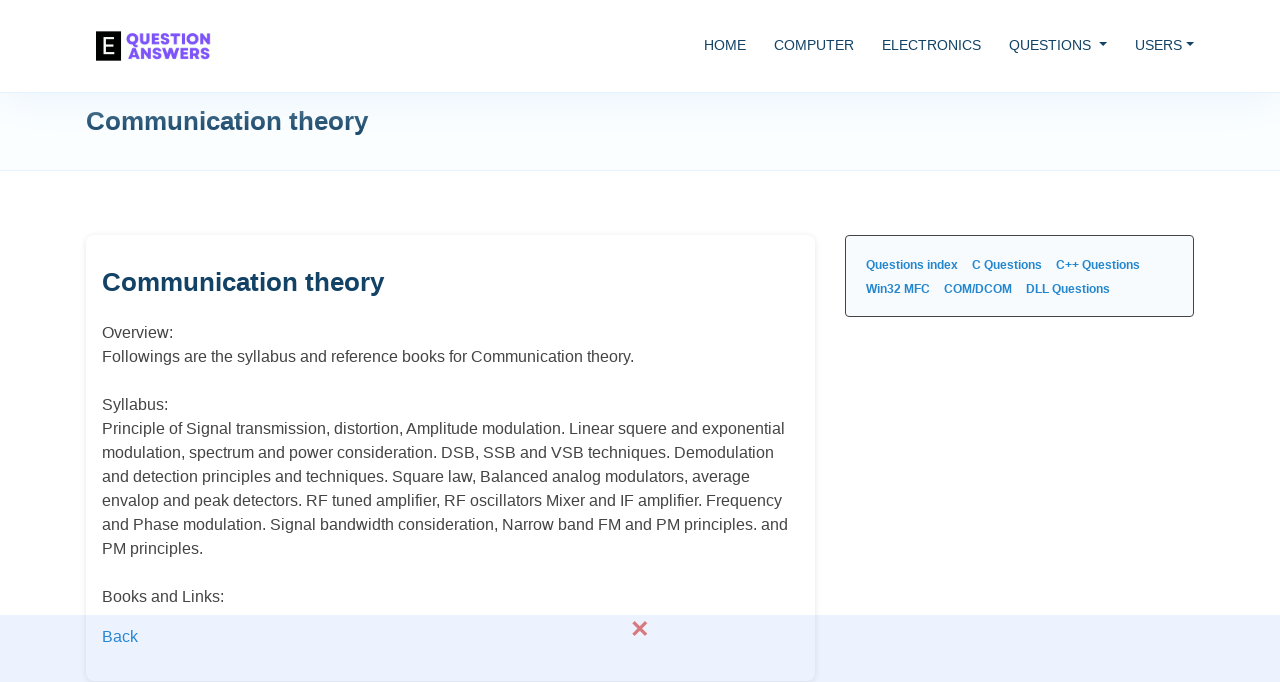

--- FILE ---
content_type: text/html; charset=UTF-8
request_url: https://www.equestionanswers.com/communication-theory.php
body_size: 4736
content:



 

<!DOCTYPE html>
<html lang="en">
<head>
  <meta charset="utf-8">
  <link rel="alternate" href="http://www.equestionanswers.com/" hreflang="en-us" />
  <meta name="geo.region" content="US-NJ" />
  <meta content="width=device-width, initial-scale=1.0" name="viewport">

  <title>Communication theory</title>
  <meta content="Communication theory" name="description">
  <meta content="Communication theory" name="keywords">
    <link rel="canonical" href="http://www.equestionanswers.com/communication-theory.php" /><script>
setTimeout(function(){ 

var imgs = document.getElementsByTagName("img");

    for (var i = 0; i < imgs.length; i++) {
       lsrc = imgs[i].getAttribute('lsrc');
        if(lsrc)
         imgs[i].src = lsrc;
    }

 }, 3000);

</script>
  <!-- Favicons -->
  <link href="favicon.ico" rel="icon">
  <link href="favicon.ico" rel="apple-touch-icon">
  <!-- Vendor CSS Files -->
  <link href="assets/vendor/bootstrap/css/bootstrap.min.css" rel="stylesheet">


  <!-- Template Main CSS File -->
  <link href="assets/css/style.css" rel="stylesheet">
</head>

<body>

  <!-- ======= Header ======= -->
  <header id="header" class="fixed-top">
    <div class="container d-flex align-items-left">

      <!-- h1 class="logo mr-auto"></h1 -->
      <DIV class="logo mr-auto" ><img src="images/logo.gif" lsrc="images/logo.png" style="padding: 10px;" alt="EQuestionAnswers" > </div>
      <!-- Uncomment below if you prefer to use an image logo -->
      <!-- <a href="index.html" class="logo mr-auto"><img src="assets/img/logo.png" alt="" class="img-fluid"></a>-->

      <nav class="nav-menu d-none d-lg-block"  name="menu_bar_top" id="menu_bar_top">
        <ul>
          <li><a href="index.php">HOME</a></li>
          <li><a href="computer-science.php">COMPUTER</a></li>
          <li><a href="electronics.php">ELECTRONICS</a></li>
              <li class="dropdown">
                <a href="questions.php" class="dropdown-toggle" data-toggle="dropdown" role="button" aria-haspopup="true" aria-expanded="false">QUESTIONS <span class="caret"></span></a>
                          <ul class="dropdown-menu p-lg-2" >
                  <li><a href="c-questions.php">C</a></li>
                  <li><a href="cpp-questions.php">C++</a></li>
                  <li><a href="mfc-questions.php">VC++/Win32</a></li>
                  <li><a href="com-dcom-questions.php">COM/DCOM</a></li>
                  <li><a href="dll-questions.php">DLL</a></li>
                  <li><a href="blogs/">BLOGS</a></li>
                </ul>
              </li>
                <li class="dropdown" >
                <a href="about.php" class="dropdown-toggle" data-toggle="dropdown" role="button" aria-haspopup="true" aria-expanded="false">USERS</a>
                <ul class="dropdown-menu p-lg-2">
                  <li><a href="https://www.equestionanswers.com/login.php?refresh=1769815160">Login</a></li>
                  <li><a href="https://www.equestionanswers.com/signup.php?refresh=1769815160">Signup</a></li>
                  <li><a href="privacy.php">Privacy Policy</a></li>
                  <li><a href="terms.php">Terms & Conditions</a></li>
                  <li><a href="guest-post-guest-article.php">Guest post</a></li>
                  <li><a href="sitemap.php">Site map</a></li>
                  <li><a href="about.php">About</a></li>
                </ul>
            </li>
        </ul>
      </nav><!-- .nav-menu -->

      

    </div>
  </header><!-- End Header -->

  <main id="main">

    <!-- ======= Breadcrumbs ======= -->
    <section class="breadcrumbs">
      <div class="container">

        <div class="d-flex justify-content-between align-items-center">
          <h1 style="color:#124265">Communication theory</h1>

        </div>

      </div>
    </section><!-- End Breadcrumbs -->
<style>
.float_ad {
   position: fixed;
   left: 0;
   bottom: 5px;
   width: 100%;
   height: 100px;
   background-color: rgba(85, 127, 255, 0.1);
   color: black;
   text-align: center;
   z-index: 1; 
}
/* The Close Button (x) */
.close {
  float:none;
  font-size: 30px;
  font-weight: bold;
  color: #C00000;
}

.close:hover,
.close:focus {
  color: #f44336;
  cursor: pointer;
}
</style>
<div class="float_ad" id="footer_ad">

  <!-- footer_ad_float 
  Download Visual Studio, Download XCode, Download Visual Studio Code, Android studio install sdk, Eclipse installer, Download Best C compilers and IDEs Development system setup
Windows media creation tool, MSDN subscription, Ubuntu virtualbox -->
<ins class="adsbygoogle"
     style="display:block"
     data-ad-client="ca-pub-6277902229973917"
     data-ad-slot="8326588137"
     data-ad-format="horizontal"
     data-full-width-responsive="true"></ins>
     
     <span onclick="document.getElementById('footer_ad').style.display='none'" class="close"  title="Close Ad">&times;</span>
     <script>
window.setTimeout(show_footer_ad, 5000);
function show_footer_ad()
{
     (adsbygoogle = window.adsbygoogle || []).push({});
}
</script>
</div>
    <section class="inner-page pt-xl-5 pt-lg-5 pt-sm-3 pt-md-4 pt-3" style="background-color: #ffffff">
    <div class="container">
    <div class="row " >

<div class="col-lg-8 col-md-8 mx-auto" ><div class="shadow_box"><P><TABLE border="0" width="100%" cellspacing="0" cellpadding="0" class="menutop" summary="Headings">
<TR>
<TD >
<H1>Communication theory</H1>
</TD>
</TR>
</TABLE>
</P>
<P>
Overview:<BR>
Followings are the syllabus and reference books for Communication theory.<BR>
<BR>
Syllabus: <BR>
Principle of Signal transmission, distortion, Amplitude modulation. Linear squere and exponential modulation, spectrum and power consideration. DSB, SSB and VSB techniques. Demodulation and detection principles and techniques. Square law, Balanced analog modulators, average envalop and peak detectors. RF tuned amplifier, RF oscillators Mixer and IF amplifier. Frequency and Phase modulation. Signal bandwidth consideration, Narrow band FM and PM principles. and PM principles. <BR>
<BR>
Books and Links: <BR>

</P>
<P><A href="electronics.php" title="Back to Electronics topics!">Back</A></P>
</div></div><div class="col-lg-4 col-md-4 mx-auto" ><div class="shadow_box2" style >


<a href="questions.php"><span class="badge">Questions index</span></a>
<a href="c-questions.php"><span class="badge">C Questions</span></a>
<a href="cpp-questions.php"><span class="badge">C++ Questions</span></a>
<a href="mfc-questions.php"><span class="badge">Win32 MFC</span></a>
<a href="com-dcom-questions.php"><span class="badge">COM/DCOM </span></a>
<a href="dll-questions.php"><span class="badge">DLL Questions</span></a><BR>

</div>


<div   style="height: 90%;">

<P>
<!-- v1 -->
<ins class="adsbygoogle"
     style="display:block"
     data-ad-client="ca-pub-6277902229973917"
     data-ad-slot="1416445294"
     data-ad-format="vertical"
     data-full-width-responsive="true"></ins>
</P>
<script>
window.setTimeout(show_ad1, 5000);
function show_ad1()
{
     (adsbygoogle = window.adsbygoogle || []).push({});
}
</script>

</div>
</div>

      </div>
      </div>
    </section>

  </main><!-- End #main -->

  <!-- ======= Footer ======= -->
  <footer id="footer">



    <div class="container d-md-flex py-4">

      <div class="mr-md-auto text-center text-md-left">
        <div class="copyright">
          <a href="about.php" title="About EQuestionAnswers">About</a> | <a href="feedback.php" title="About EQuestionAnswers">Contact Us</a> | <a href="sitemap.php" title="Sitemap of EQuestionAnswers">Sitemap</a> | <a href="terms.php" title="Terms and Conditions of EQuestionAnswers">Terms &amp; Conditions</a> | <a href="privacy.php" title="Privacy Policy of EQuestionAnswers">Privacy Policy</a><br>
          &copy; Copyright <strong><span>EQuestionAnswers.com</span></strong>. All Rights Reserved.
        </div>
       <!-- https://sites.google.com/site/equestionanswers/ -->
       <!-- https://shantanukar.wixsite.com/equestionanswers -->
       <!-- https://equestionanswers.yahoosites.com -->
      </div>
      

      <div class="mr-md-auto  text-center text-md-right ">
        <a target="_blank" rel="nofollow" href="https://twitter.com/intent/tweet?url=https%3A%2F%2Fwww.equestionanswers.com%2Fcommunication-theory.php&text=useful" ><img src="images/twitter-box.gif" alt="twitter share" style="width: 36px; height: 36px;"></a>
        <a target="_blank" rel="nofollow" href="https://www.facebook.com/sharer.php?display=popup&u=https%3A%2F%2Fwww.equestionanswers.com%2Fcommunication-theory.php" ><img src="images/facebook-box.gif" alt="facebook share" style="width: 36px; height: 36px;"></a>
        <a target="_blank" rel="nofollow" href="https://in.pinterest.com/pin/create/button/?url=https%3A%2F%2Fwww.equestionanswers.com%2Fcommunication-theory.php" ><img src="images/printerest.gif" alt="printerest share" style="width: 36px; height: 36px;"></a>
        <a target="_blank" rel="nofollow" href="https://api.whatsapp.com/send/?text=https%3A%2F%2Fwww.equestionanswers.com%2Fcommunication-theory.php" ><img src="images/whatsapp.gif" alt="whatsapp share" style="width: 36px; height: 36px;"></a>
        <a target="_blank" rel="nofollow" href="https://www.linkedin.com/sharing/share-offsite/?url=https%3A%2F%2Fwww.equestionanswers.com%2Fcommunication-theory.php" ><img src="images/linkedin-box.gif" alt="linkedin share" style="width: 36px; height: 36px;" ></a>

      </div>
    </div>
  </footer><!-- End Footer -->

  <!-- <a href="#" class="back-to-top"><i class="ri-arrow-up-line"></i></a> -->
  <div id="preloader1"></div>
  <div id="SignUpDiv" class="modal"></div>

  <!-- Vendor JS Files -->
  <script src="assets/vendor/jquery/jquery.min.js"></script>
  <script src="assets/vendor/bootstrap/js/bootstrap.bundle.min.js"></script>

<script type="text/javascript">
 setTimeout(function(){ 

(function(i,s,o,g,r,a,m){i['GoogleAnalyticsObject']=r;i[r]=i[r]||function(){
(i[r].q=i[r].q||[]).push(arguments)},i[r].l=1*new Date();a=s.createElement(o),
m=s.getElementsByTagName(o)[0];a.async=1;a.src=g;m.parentNode.insertBefore(a,m)
})(window,document,'script','https://www.google-analytics.com/analytics.js','ga');

  ga('create', 'G-PE6M8GEXGQ', 'auto');
  ga('send', 'pageview');
  //'UA-16116936-1' 
 }, 1000);


</script>
<script type="text/javascript">

 setTimeout(function(){ 

 var fileref1=document.createElement('script');
 fileref1.setAttribute("type","text/javascript");
 fileref1.setAttribute("src", "https://www.googletagmanager.com/gtag/js?id=G-PE6M8GEXGQ");

    if (typeof fileref1!="undefined")
        document.getElementsByTagName("head")[0].appendChild(fileref1);
  window.dataLayer = window.dataLayer || [];
  function gtag(){dataLayer.push(arguments);}
    gtag('js', new Date());

  gtag('config', 'G-PE6M8GEXGQ');
setTimeout(function(){  

setInterval(function(){ gtag('event', 'Open', {'event_category': 'TimeOnPage'}); }, 10000);

setInterval(function(){ gtag('event', 'Visible', {'event_category': 'TimeOnPage'}); }, 10000);
setInterval(function(){ gtag('event', 'user_engagement', {'event_category': 'TimeOnPage'}); }, 10000);
setInterval(function(){ gtag('event', 'page_view', {'event_category': 'TimeOnPage'}); }, 300000);
setInterval(function(){ gtag('event', 'session_start', {'event_category': 'TimeOnPage'}); }, 300000);

}, 60000);
 }, 6000);




</script>



<script>

 setTimeout(function(){ 

 var fileref=document.createElement('script');
 fileref.setAttribute("type","text/javascript");
 fileref.setAttribute("data-ad-client","ca-pub-6277902229973917");
 fileref.setAttribute("src", "https://pagead2.googlesyndication.com/pagead/js/adsbygoogle.js");

    if (typeof fileref!="undefined")
        document.getElementsByTagName("head")[0].appendChild(fileref);

 }, 3000);
</script>
    <!-- Template Main JS File -->
  <script src="assets/js/main.js"></script>
<script>


setTimeout(SignupPopup, 75000);

// When the user clicks anywhere outside of the modal, close it
function SignupPopup(event) {
//document.getElementById('id01').style.display='block';
var modal = document.getElementById('SignUpDiv');



  $.ajax({
      type: "POST",
      contentType : "application/x-www-form-urlencoded",
      url: "https://www.equestionanswers.com/signup-form.php",
      data: "",
      cache: false,
      timeout: 800000,
      success: function (data) {
          modal.innerHTML = data;
          modal.style.display='block';
          console.log( data);

      },
      error: function (e) {
          console.log("ERROR : ", e);

      }
  });

}
</script>
</body>

</html>